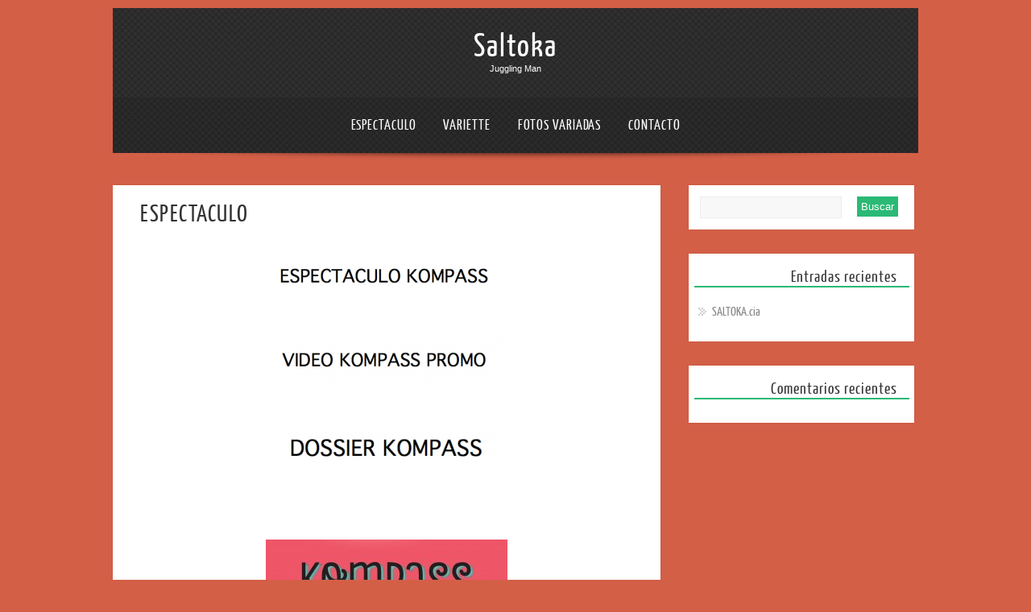

--- FILE ---
content_type: text/html; charset=UTF-8
request_url: http://saltoka.eu/?page_id=81
body_size: 6086
content:

<!DOCTYPE html>
<html xmlns="http://www.w3.org/1999/xhtml" lang="es">
<head>
<meta http-equiv="Content-Type" content="text/html; charset=UTF-8" />	
<title>Saltoka &raquo; ESPECTACULO</title>
<meta name="viewport" content="width=device-width, initial-scale=1.0, maximum-scale=1.0, user-scalable=1" />
<link rel="stylesheet" href="http://saltoka.eu/wp-content/themes/theron-lite/style.css" type="text/css" media="screen" >
<link rel="pingback" href="http://saltoka.eu/xmlrpc.php" />

	<link rel='dns-prefetch' href='//s.w.org' />
<link rel="alternate" type="application/rss+xml" title="Saltoka &raquo; Feed" href="http://saltoka.eu/?feed=rss2" />
<link rel="alternate" type="application/rss+xml" title="Saltoka &raquo; RSS de los comentarios" href="http://saltoka.eu/?feed=comments-rss2" />
<link rel="alternate" type="application/rss+xml" title="Saltoka &raquo; ESPECTACULO RSS de los comentarios" href="http://saltoka.eu/?feed=rss2&#038;page_id=81" />
		<script type="text/javascript">
			window._wpemojiSettings = {"baseUrl":"https:\/\/s.w.org\/images\/core\/emoji\/11.2.0\/72x72\/","ext":".png","svgUrl":"https:\/\/s.w.org\/images\/core\/emoji\/11.2.0\/svg\/","svgExt":".svg","source":{"concatemoji":"http:\/\/saltoka.eu\/wp-includes\/js\/wp-emoji-release.min.js?ver=5.1.21"}};
			!function(e,a,t){var n,r,o,i=a.createElement("canvas"),p=i.getContext&&i.getContext("2d");function s(e,t){var a=String.fromCharCode;p.clearRect(0,0,i.width,i.height),p.fillText(a.apply(this,e),0,0);e=i.toDataURL();return p.clearRect(0,0,i.width,i.height),p.fillText(a.apply(this,t),0,0),e===i.toDataURL()}function c(e){var t=a.createElement("script");t.src=e,t.defer=t.type="text/javascript",a.getElementsByTagName("head")[0].appendChild(t)}for(o=Array("flag","emoji"),t.supports={everything:!0,everythingExceptFlag:!0},r=0;r<o.length;r++)t.supports[o[r]]=function(e){if(!p||!p.fillText)return!1;switch(p.textBaseline="top",p.font="600 32px Arial",e){case"flag":return s([55356,56826,55356,56819],[55356,56826,8203,55356,56819])?!1:!s([55356,57332,56128,56423,56128,56418,56128,56421,56128,56430,56128,56423,56128,56447],[55356,57332,8203,56128,56423,8203,56128,56418,8203,56128,56421,8203,56128,56430,8203,56128,56423,8203,56128,56447]);case"emoji":return!s([55358,56760,9792,65039],[55358,56760,8203,9792,65039])}return!1}(o[r]),t.supports.everything=t.supports.everything&&t.supports[o[r]],"flag"!==o[r]&&(t.supports.everythingExceptFlag=t.supports.everythingExceptFlag&&t.supports[o[r]]);t.supports.everythingExceptFlag=t.supports.everythingExceptFlag&&!t.supports.flag,t.DOMReady=!1,t.readyCallback=function(){t.DOMReady=!0},t.supports.everything||(n=function(){t.readyCallback()},a.addEventListener?(a.addEventListener("DOMContentLoaded",n,!1),e.addEventListener("load",n,!1)):(e.attachEvent("onload",n),a.attachEvent("onreadystatechange",function(){"complete"===a.readyState&&t.readyCallback()})),(n=t.source||{}).concatemoji?c(n.concatemoji):n.wpemoji&&n.twemoji&&(c(n.twemoji),c(n.wpemoji)))}(window,document,window._wpemojiSettings);
		</script>
		<style type="text/css">
img.wp-smiley,
img.emoji {
	display: inline !important;
	border: none !important;
	box-shadow: none !important;
	height: 1em !important;
	width: 1em !important;
	margin: 0 .07em !important;
	vertical-align: -0.1em !important;
	background: none !important;
	padding: 0 !important;
}
</style>
	<link rel='stylesheet' id='wp-block-library-css'  href='http://saltoka.eu/wp-includes/css/dist/block-library/style.min.css?ver=5.1.21' type='text/css' media='all' />
<link rel='stylesheet' id='fancybox-css'  href='http://saltoka.eu/wp-content/themes/theron-lite/css/fancybox.css?ver=5.1.21' type='text/css' media='all' />
<link rel='stylesheet' id='customfont-css'  href='http://saltoka.eu/wp-content/themes/theron-lite/fonts/yanone_kaffeesatz.css?ver=5.1.21' type='text/css' media='all' />
<script type='text/javascript' src='http://saltoka.eu/wp-includes/js/jquery/jquery.js?ver=1.12.4'></script>
<script type='text/javascript' src='http://saltoka.eu/wp-includes/js/jquery/jquery-migrate.min.js?ver=1.4.1'></script>
<script type='text/javascript' src='http://saltoka.eu/wp-content/themes/theron-lite/theron.js?ver=5.1.21'></script>
<script type='text/javascript' src='http://saltoka.eu/wp-content/themes/theron-lite/js/other.js?ver=5.1.21'></script>
<script type='text/javascript' src='http://saltoka.eu/wp-content/themes/theron-lite/js/jquery.nivo.js?ver=5.1.21'></script>
<script type='text/javascript' src='http://saltoka.eu/wp-content/themes/theron-lite/js/fancybox.js?ver=5.1.21'></script>
<link rel='https://api.w.org/' href='http://saltoka.eu/index.php?rest_route=/' />
<link rel="EditURI" type="application/rsd+xml" title="RSD" href="http://saltoka.eu/xmlrpc.php?rsd" />
<link rel="wlwmanifest" type="application/wlwmanifest+xml" href="http://saltoka.eu/wp-includes/wlwmanifest.xml" /> 
<meta name="generator" content="WordPress 5.1.21" />
<link rel="canonical" href="http://saltoka.eu/?page_id=81" />
<link rel='shortlink' href='http://saltoka.eu/?p=81' />
<link rel="alternate" type="application/json+oembed" href="http://saltoka.eu/index.php?rest_route=%2Foembed%2F1.0%2Fembed&#038;url=http%3A%2F%2Fsaltoka.eu%2F%3Fpage_id%3D81" />
<link rel="alternate" type="text/xml+oembed" href="http://saltoka.eu/index.php?rest_route=%2Foembed%2F1.0%2Fembed&#038;url=http%3A%2F%2Fsaltoka.eu%2F%3Fpage_id%3D81&#038;format=xml" />

 <style type="text/css">body .nivo-caption{ display:none!important;}</style>



<style type="text/css">
/*Secondary Elements Color*/
#newslider_home ul#tabs_home li a.current, #newslider_home .news_buttn, .midrow_block:hover, .lay1 .catmeta, .lay4 .catmeta, #wp-calendar #today, .form-submit input, #searchsubmit, .single_post .scl_button a, .entry-content #submit_msg, .amp_current, .amp_current:hover{ background:#2bb975!important;}

.lay1 .postitle a:hover, .lay2 .postitle a:hover, .lay3 .postitle a:hover, .lay4 .postitle a:hover, .lay5 .postitle a:hover, .thn_twitter .tweet_text a, .widget_tag_cloud a:hover, .textwidget a, #newslider h3, ul#tabs li a:hover, .comments_template #comments a, .commentmetadata, .commentmetadata a, .org_comment a, .org_ping a, h3#reply-title, .logged-in-as a, .archive-template ul li a:hover, .single_wrap .thn_post_wrap a, #footer .widgets .widgettitle, #midrow .widgets .widgettitle a, #thn_welcom a{color:#2bb975!important;}

.nivo-caption, .lay2 .post_content, #sidebar .widgettitle, #sidebar .widgettitle a {border-color:#2bb975;}
#topmenu{ border-bottom-color:#2bb975!important;}

body #topmenu ul > li ul li:hover, .menu_active{ background:#2bb975 
 url("http://saltoka.eu/wp-content/themes/theron-lite/images/pattern.png") repeat!important;}


/*TEXT COLOR ON SECONDARY ELEMENTS*/
.midrow_block:hover h3, .form-submit input, #searchsubmit, #topmenu ul > li ul li:hover > a, .lay1 .catmeta a, .lay4 .catmeta a, .amp_current, .entry-content #submit_msg, .single_post .scl_button a, #topmenu ul li ul li:hover a, .midrow_block:hover, .midrow_block:hover a, #menu-icon{color:#ffffff!important;}

</style>
		<style type="text/css">.recentcomments a{display:inline !important;padding:0 !important;margin:0 !important;}</style>
		<style type="text/css" id="custom-background-css">
body.custom-background { background-color: #d35f47; }
</style>
	
</head>


<body class="page-template-default page page-id-81 custom-background">

    <div class="center -social">
 <!--SOCIAL ICONS-->   
<div class="social_wrap">
    <div class="social">
<ul>
</ul>
    </div>
</div>
  <!--SOCIAL ICONS END-->   
</div> 
<!--HEADER START-->
<div class="headcenter">
<div id="header">


    	<!--LOGO START-->
        <div class="logo">
        <h1><a href="http://saltoka.eu/">Saltoka</a></h1>
        <div class="desc">Juggling Man</div>
        </div>
        
        <!--LOGO END-->
        
        <!--MENU STARTS-->
        <div id="menu_wrap"><div class="center"><div id="topmenu"><div class="menu-header"><ul id="menu-menu" class="menu"><li id="menu-item-86" class="menu-item menu-item-type-post_type menu-item-object-page current-menu-item page_item page-item-81 current_page_item menu-item-has-children menu-item-86"><a href="http://saltoka.eu/?page_id=81" aria-current="page">ESPECTACULO</a>
<ul class="sub-menu">
	<li id="menu-item-35" class="menu-item menu-item-type-post_type menu-item-object-page menu-item-35"><a href="http://saltoka.eu/?page_id=14">ESPECTACULO KOMPASS</a></li>
	<li id="menu-item-42" class="menu-item menu-item-type-post_type menu-item-object-page menu-item-42"><a href="http://saltoka.eu/?page_id=36">VIDEO KOMPASS PROMO</a></li>
</ul>
</li>
<li id="menu-item-53" class="menu-item menu-item-type-post_type menu-item-object-page menu-item-has-children menu-item-53"><a href="http://saltoka.eu/?page_id=51">VARIETTE</a>
<ul class="sub-menu">
	<li id="menu-item-50" class="menu-item menu-item-type-post_type menu-item-object-page menu-item-50"><a href="http://saltoka.eu/?page_id=45">BOLAS ATRIL SALTOKA</a></li>
	<li id="menu-item-56" class="menu-item menu-item-type-post_type menu-item-object-page menu-item-56"><a href="http://saltoka.eu/?page_id=54">SALTOKA «RING!!»</a></li>
	<li id="menu-item-59" class="menu-item menu-item-type-post_type menu-item-object-page menu-item-59"><a href="http://saltoka.eu/?page_id=57">SALTOKA BOLA CUERDA</a></li>
</ul>
</li>
<li id="menu-item-62" class="menu-item menu-item-type-post_type menu-item-object-page menu-item-62"><a href="http://saltoka.eu/?page_id=60">FOTOS VARIADAS</a></li>
<li id="menu-item-44" class="menu-item menu-item-type-post_type menu-item-object-page menu-item-44"><a href="http://saltoka.eu/?page_id=26">CONTACTO</a></li>
</ul></div></div></div></div>
        <!--MENU END-->
        

</div>
</div>

<div class="center"><div class="slide_shadow"></div></div><!--HEADER END-->
    <div class="center">
<!--Content-->
<div id="content">
<div class="single_wrap">
<div class="single_post">
                                   <div class="post-81 page type-page status-publish hentry" id="post-81"> 
                
                <div class="post_content">
                    <h1 class="postitle">ESPECTACULO</h1>
                    <div class="single_metainfo"></div>
                    <div class="thn_post_wrap"><p><a title="PINCHA AQUI" href="http://saltoka.eu/?page_id=14"><img class="size-medium wp-image-101 aligncenter" src="http://saltoka.eu/wp-content/uploads/2014/09/Imagen-3-300x62.png" alt="Imagen 3" width="300" height="62" srcset="http://saltoka.eu/wp-content/uploads/2014/09/Imagen-3-300x62.png 300w, http://saltoka.eu/wp-content/uploads/2014/09/Imagen-3.png 502w" sizes="(max-width: 300px) 100vw, 300px" /></a></p>
<p>&nbsp;</p>
<p><a title="PINCHA AQUI" href="http://saltoka.eu/?page_id=36"><img class="size-medium wp-image-109 aligncenter" src="http://saltoka.eu/wp-content/uploads/2014/09/Imagen-4-300x60.png" alt="Imagen 4" width="300" height="60" srcset="http://saltoka.eu/wp-content/uploads/2014/09/Imagen-4-300x60.png 300w, http://saltoka.eu/wp-content/uploads/2014/09/Imagen-4.png 503w" sizes="(max-width: 300px) 100vw, 300px" /></a></p>
<p>&nbsp;</p>
<p><a title="PINCHA AQUI" href="http://saltoka.eu/?page_id=87"><img class="size-medium wp-image-103 aligncenter" src="http://saltoka.eu/wp-content/uploads/2014/09/Imagen-5-300x69.png" alt="Imagen 5" width="300" height="69" srcset="http://saltoka.eu/wp-content/uploads/2014/09/Imagen-5-300x69.png 300w, http://saltoka.eu/wp-content/uploads/2014/09/Imagen-5.png 412w" sizes="(max-width: 300px) 100vw, 300px" /></a></p>
<p>&nbsp;</p>
<p>&nbsp;</p>
<p><a title="CONTACTO" href="http://saltoka.eu/?page_id=26"><img class="size-medium wp-image-83 aligncenter" src="http://saltoka.eu/wp-content/uploads/2014/09/sello-300x155.jpg" alt="sello" width="300" height="155" srcset="http://saltoka.eu/wp-content/uploads/2014/09/sello-300x155.jpg 300w, http://saltoka.eu/wp-content/uploads/2014/09/sello-1024x529.jpg 1024w" sizes="(max-width: 300px) 100vw, 300px" /></a></p>
 </div> 
                    <div style="clear:both"></div>
                    <div class="thn_post_wrap"></div>
                    
                    
                </div>
                
                
                
                        </div>
             
                </div>
			<div class="comments_template"> 
<!-- You can start editing here. -->
 
 
<!-- If comments are open, but there are no comments. -->
 
 

	<div id="respond" class="comment-respond">
		<h3 id="reply-title" class="comment-reply-title">Deja un comentario <small><a rel="nofollow" id="cancel-comment-reply-link" href="/?page_id=81#respond" style="display:none;">Cancelar respuesta</a></small></h3>			<form action="http://saltoka.eu/wp-comments-post.php" method="post" id="commentform" class="comment-form">
				<p class="comment-notes"><span id="email-notes">Tu dirección de correo electrónico no será publicada.</span> Los campos obligatorios están marcados con <span class="required">*</span></p><p class="comment-form-comment"><label for="comment">Comentario</label> <textarea id="comment" name="comment" cols="45" rows="8" maxlength="65525" required="required"></textarea></p><p class="comment-form-author"><label for="author">Nombre <span class="required">*</span></label> <input id="author" name="author" type="text" value="" size="30" maxlength="245" required='required' /></p>
<p class="comment-form-email"><label for="email">Correo electrónico <span class="required">*</span></label> <input id="email" name="email" type="text" value="" size="30" maxlength="100" aria-describedby="email-notes" required='required' /></p>
<p class="comment-form-url"><label for="url">Web</label> <input id="url" name="url" type="text" value="" size="30" maxlength="200" /></p>
<p class="comment-form-cookies-consent"><input id="wp-comment-cookies-consent" name="wp-comment-cookies-consent" type="checkbox" value="yes" /><label for="wp-comment-cookies-consent">Guardar mi nombre, correo electrónico y sitio web en este navegador para la próxima vez que haga un comentario.</label></p>
<p class="form-submit"><input name="submit" type="submit" id="submit" class="submit" value="Publicar comentario" /> <input type='hidden' name='comment_post_ID' value='81' id='comment_post_ID' />
<input type='hidden' name='comment_parent' id='comment_parent' value='0' />
</p>			</form>
			</div><!-- #respond -->
	</div>
            
    </div>
   
    <!--PAGE END-->
    
<div id="sidebar">
    <div class="widgets">          
            <div id="search-2" class="widget widget_search"><div class="widget_wrap"><form role="search" method="get" id="searchform" class="searchform" action="http://saltoka.eu/">
				<div>
					<label class="screen-reader-text" for="s">Buscar:</label>
					<input type="text" value="" name="s" id="s" />
					<input type="submit" id="searchsubmit" value="Buscar" />
				</div>
			</form></div></div>		<div id="recent-posts-2" class="widget widget_recent_entries"><div class="widget_wrap">		<h3 class="widgettitle">Entradas recientes</h3>		<ul>
											<li>
					<a href="http://saltoka.eu/?p=1">SALTOKA.cia</a>
									</li>
					</ul>
		</div></div><div id="recent-comments-2" class="widget widget_recent_comments"><div class="widget_wrap"><h3 class="widgettitle">Comentarios recientes</h3><ul id="recentcomments"></ul></div></div>            </div>
    </div></div>

<!--FOOTER SIDEBAR-->
     

	<!--COPYRIGHT TEXT-->
    <div id="copyright">
            <div class="copytext">
           		   Theme by <a class="towfiq" target="_blank" href="http://www.towfiqi.com/">Towfiq I.</a>
            </div>
        <!--FOOTER MENU-->    
            <div id="footmenu"><div class="menu-footer"><ul id="menu-menu-1" class="menu"><li class="menu-item menu-item-type-post_type menu-item-object-page current-menu-item page_item page-item-81 current_page_item menu-item-has-children menu-item-86"><a href="http://saltoka.eu/?page_id=81" aria-current="page">ESPECTACULO</a></li>
<li class="menu-item menu-item-type-post_type menu-item-object-page menu-item-has-children menu-item-53"><a href="http://saltoka.eu/?page_id=51">VARIETTE</a></li>
<li class="menu-item menu-item-type-post_type menu-item-object-page menu-item-62"><a href="http://saltoka.eu/?page_id=60">FOTOS VARIADAS</a></li>
<li class="menu-item menu-item-type-post_type menu-item-object-page menu-item-44"><a href="http://saltoka.eu/?page_id=26">CONTACTO</a></li>
</ul></div></div>
    </div>
</div><!--Center Wrap END-->


    <script type="text/javascript">
    jQuery(window).load(function() {
		
		 if(jQuery.support.touch){
			 jQuery('#zn_nivo').nivoSlider({
                        effect: 'slideInLeft',
                        animSpeed: 250, // Slide transition speed
                        pauseTime: 3000 // How long each slide will show
                    });
 
                    jQuery('a.nivo-nextNav').css('visibility', 'hidden');
                    jQuery('a.nivo-prevNav').css('visibility', 'hidden');
 
                    //Then Finish Up swipeleft and swiperight
                    jQuery('#zn_nivo').bind( 'swipeleft', function( e ) {
                        jQuery('#zn_nivo img').attr("data-transition","slideInLeft");
                        jQuery('a.nivo-nextNav').trigger('click');
                        e.stopImmediatePropagation();
                        return false; }     
                    );  
 
                    jQuery('#zn_nivo').bind( 'swiperight', function( e ) {
                        jQuery('#zn_nivo img').attr("data-transition","slideInRight");
                        jQuery('a.nivo-prevNav').trigger('click');
                        e.stopImmediatePropagation();
                        return false; } 
 
                    ); 
 
			 } else { 
			 
        jQuery('#zn_nivo').nivoSlider({effect: 'random', pauseTime: 3000, controlNavThumbs: true, directionNav: false, controlNavThumbsReplace: '-150x150.jpg', pauseOnHover: true});}
    });
    </script>
   
    
    <script type="text/javascript"> 
	/* <![CDATA[ */   
    //Sticky MENU
	jQuery(window).load(function($) {
	if (jQuery(window).width() > 500) {
	if (jQuery("body").hasClass('logged-in')) {
			jQuery("#menu_wrap").sticky({topSpacing:27});
		}
		else {
			jQuery("#menu_wrap").sticky({topSpacing:0});
	}
	jQuery("#menu_wrap").css({"z-index":"11"});
	}
	});
	/* ]]> */
	</script>

     <script type="text/javascript">
	/* <![CDATA[ */
		jQuery().ready(function() {

	jQuery('#topmenu').prepend('<div id="menu-icon">Menu</div>');
	jQuery("#menu-icon").on("click", function(){
		jQuery("#topmenu ul.menu, #topmenu div.menu ul").slideToggle();
		jQuery(this).toggleClass("menu_active");
	});

		});
	/* ]]> */
	</script>

    <script type='text/javascript' src='http://saltoka.eu/wp-includes/js/comment-reply.min.js?ver=5.1.21'></script>
<script type='text/javascript' src='http://saltoka.eu/wp-includes/js/wp-embed.min.js?ver=5.1.21'></script>
</body>
</html>